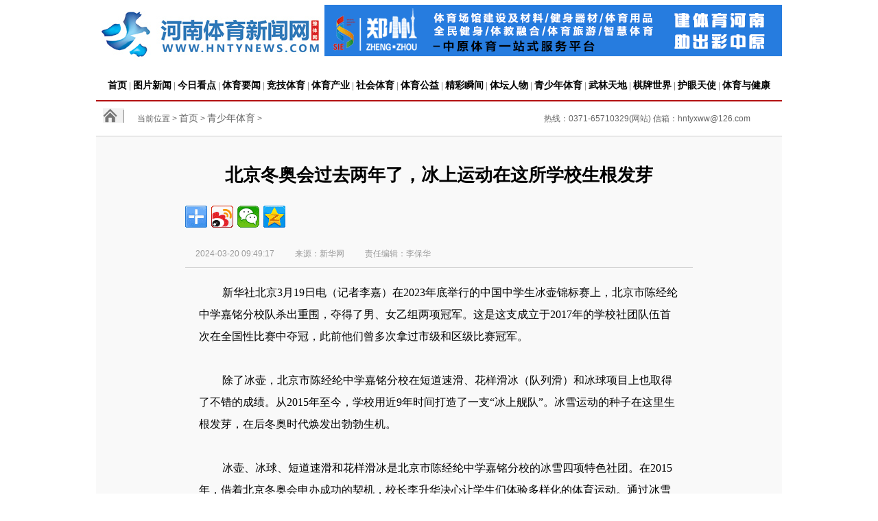

--- FILE ---
content_type: text/html; charset=gbk
request_url: http://www.hntynews.com/show-23-53126-1.html
body_size: 10845
content:
<!DOCTYPE html PUBLIC "-//W3C//DTD XHTML 1.0 Transitional//EN" "http://www.w3.org/TR/xhtml1/DTD/xhtml1-transitional.dtd">
<html xmlns="http://www.w3.org/1999/xhtml">
<head>

<title>北京冬奥会过去两年了，冰上运动在这所学校生根发芽 - 青少年体育 - 河南体育新闻网</title>
<meta content="text/html; charset=gb2312" http-equiv="Content-Type" />
<meta id="keywords" name="keywords" content="体育,河南体育,体育新闻,河南体育新闻,体育局,河南省体育局,体育协会,河南省体育摄影协会,竞技体育,体育要闻,体坛人物,社会体育,体育产业,武林天地,校园运动,棋牌世界,体育企业,体育器材,体育公益" />
<meta id="description" name="description" content="河南体育新闻网（www.hntynews.com）简称豫体网，由河南省体育局主管，河南省体育总工会、河南省体育记者协会联合主办，河南省体育摄影协会承办，河南权威体育新闻网站，有体育要闻、竞技体育、体育产业、社会体育、体育公益、体坛人物、校园运动、武林天地、棋牌世界、体育企业、体育器材等栏目，致力于河南体育事业繁荣发展和人民身体健康。" />


<script type="text/javascript" src="http://www.hntynews.com/statics/js/jquery-1.8.3.min.js"></script>
<script type="text/javascript" src="http://www.hntynews.com/statics/js/koala.min.1.5.js"></script>

<link href="http://www.hntynews.com/statics/css//style.css" rel="stylesheet" type="text/css">
<link rel="stylesheet" href="http://www.hntynews.com/statics/css//css.css">

<link href="http://www.hntynews.com/statics/css//css_erji.css" rel='stylesheet'>
<link href="http://www.hntynews.com/statics/css//css_sytp.css" rel='stylesheet'>
<style type="text/css">                              
html,body{font-family:"微软雅黑", "黑体", Arial, Helvetica, sans-serif; margin:0px; padding:0px; width:100%;}


#lanmu{ width:100%; height:35px; background-color:#D7D7D7; color:#fff; line-height:35px; font-size:12px;}
#logo{width:1000px;height:103px;background-image: url(/statics/images/logo.jpg);background-repeat: no-repeat;}
#daohang{width:1000px;height:43px;line-height:43px;font-size:12px;color:#888;margin:0px auto;border-bottom:2px solid #B31011;text-align:center;}
#daohang a{line-height:43px;font-size:14px;font-weight:bold;color:#000;text-decoration:none;margin:0px auto;}  
#daohang a:visited {color:#666;text-decoration:none;text-decoration:underline;}
#daohang a:hover {color: #B21112;text-decoration:none;}
.ad_00{width:667px;height:85px; float:right; margin:7px 0px 7px 20px;}


.neiron_title {
    color: #333;
    font-size: 25px;
    font-weight: bold;
    height: auto;
    line-height: 50px;
    padding: 0;
    width: 600px;
}

/*footer start*/
.footer{ width:100%;  background:#d7d7d7; text-align: center;}



.ft{ width:940px; padding:10px; margin:0 auto; line-height:30px;}
.footer a{ font-size:12px; color:#545972;}

/*footer end*/

.mt15 {
    margin-top: 15px;
}
.w1000 {
    margin-left: auto;
    margin-right: auto;
    width: 1000px;
}
.module_left_links_title {
    background: rgba(0, 0, 0, 0) url("//i6.chinanews.com/2013/home/images/icon.jpg") no-repeat scroll 0 3px;
    font: 100 16px microsoft yahei;
    padding-left: 10px;
}

.mt10 {
    margin-top: 10px;
}


.links {
    line-height: 37px;
    word-break: keep-all;
}
.links span {
    color: #ccc;
    padding: 0 3px;
}
.links span strong {
    color: #767676;
}
.links a {
    color: #767676;
    font-size: 14px;
}
.links a:hover {
    color: #767676;
}
.links {
    -moz-border-bottom-colors: none;
    -moz-border-left-colors: none;
    -moz-border-right-colors: none;
    -moz-border-top-colors: none;
    border-color: #dedede -moz-use-text-color -moz-use-text-color;
    border-image: none;
    border-style: solid none none;
    border-width: 1px medium medium;
    line-height: 27px;
    padding: 10px 19px;
    position: relative;
}
.links {
    padding: 10px 5px;
}

/*
.main_2ji{width:1000px;}
.neirong_left{width:950px;height:auto;margin:0px;padding:25px;line-height:40px;border-top:1px solid #CCC;float:left; background-color:#F9F9F9;}
.neiron_title{width:950px;color:#000;font:800 26px/30px "宋体",arial;margin-bottom:6px; text-align:center; padding:16px 0 8px; }
.neiron_right{width:310px;height:auto;margin:0px;padding:0px;float:right;border:1px solid #CCC;}
.neiron_pic{ width:950px; height:36px; padding:10px 0px;}
.neiron_pic a{padding:10 3px;}
.neiron_hh{ width:950px;font-size:12px; color:#999;text-align:center; line-height:30px; border-bottom:1px solid #CCC;}
.neiron_hh li{font-size:12px;float:left; height:24px; line-height:60px; padding:0px 15px; color:#999;list-style-type: none;}
.neiron_hh span{color:#999; padding:0px; margin:0px;}
.neiron_kong{ width:950px;height:auto;border:#eee 1px solid;float:left;}
.neiron_kong p{ font-size:14px; color:#999; padding:15px; margin:0px;font-family:"宋体"; line-height:24px; text-indent:2px;}
.neiron_theme{width:910px; height:auto;font-size:16px; color:#000; font-family:"宋体"; line-height:2em; text-indent:2px; padding:20px; float:left;}
.neiron_bb{ width:910px; height:40px; border-top:#ccc 1px solid;padding:0px 20px 0px 20px; float:left;}
.neiron_bb h1{ width:123px; height:30px; color:#FFF; background:#C00; padding:0px; text-align:center; padding:5px; margin:0px; font-size:22px; line-height:30px;}

.neiron_view_01{ width:207px;height:165px; padding:15px; float:left;}
.neiron_view_01 .img{ width:207px;height:120px; padding:0px;}
.neiron_view_01 h3{ color:#666; padding:5px 0px;}
.neiron_view_01 h3 a{ color:#666666; font-size:14px; font-weight:normal; line-height:20px;}
.neiron_view_01 h3 a:hover{ color:#9C9C9C; text-decoration:none;}
.neiron_view_01 p{ display:inline; width:160px; height:24px; line-height:24px; font-size:14px; color:#666;}
.neiron_tui{ width:950px; height:195px; float:left;}
*/

.main_2ji{width:1000px;}
.neirong_left{width:950px;height:auto;margin:0px;padding:25px;line-height:40px;border-top:1px solid #CCC;background-color:#F9F9F9;}
.neiron_title{width:950px;color:#000;font:800 26px/30px "宋体",arial;margin-bottom:6px; text-align:center; padding:16px 0 8px; }
.neiron_right{width:310px;height:auto;margin:0px;padding:0px;float:right;border:1px solid #CCC;}
.neiron_pic{ width:740px; height:36px; padding:10px 0px;margin:0 105px;}
.neiron_pic a{padding:10 3px;}
.neiron_hh{ width:740px;font-size:12px; color:#999;text-align:center; line-height:30px; border-bottom:1px solid #CCC;margin:0 105px;}
.neiron_hh li{font-size:12px; height:24px; line-height:60px; padding:0px 15px; color:#999;list-style-type: none;}
.neiron_hh span{color:#999; padding:0px; margin:0px;}
.neiron_kong{ width:740px;height:auto;border:#eee 1px solid;margin:0 105px;}
.neiron_kong p{ font-size:14px; color:#999; padding:15px; margin:0px;font-family:"宋体"; line-height:24px; text-indent:2px;}
.neiron_theme{width:700px; height:auto;font-size:16px; color:#000; font-family:"宋体"; line-height:2em; text-indent:2px; padding:20px; margin:0 105px; }
.neiron_bb{ width:910px; height:40px; border-top:#ccc 1px solid;padding:0 20px; }
.neiron_bb h1{ width:123px; height:30px; color:#FFF; background:#C00; padding:0px; text-align:center; padding:5px; margin:0px; font-size:22px; line-height:30px;}

.neiron_view_01{ width:207px;height:165px; padding:15px; }
.neiron_view_01 .img{ width:207px;height:120px; padding:0px;}
.neiron_view_01 h3{ color:#666; padding:5px 0px;}
.neiron_view_01 h3 a{ color:#666666; font-size:14px; font-weight:normal; line-height:20px;}
.neiron_view_01 h3 a:hover{ color:#9C9C9C; text-decoration:none;}
.neiron_view_01 p{ display:inline; width:160px; height:24px; line-height:24px; font-size:14px; color:#666;}
.neiron_tui{ width:950px; height:195px; }
</style>
</head>



<body>
<table width="100%" border="0" cellspacing="0" cellpadding="0">
  
  
  <tr>
    <td align="left" valign="top">
<!--header start-->




 <tr>
  <td>
  
  <div id="logo">
  
  
    
  <div class="ad_00">
 <script language="javascript" src="http://www.hntynews.com/index.php?m=poster&c=index&a=show_poster&id=12"></script> 
  </div>
  
  
  
  
  </div></td>
  </tr>
  <tr>
  <td><div id="daohang">
  <a href="/" target="_blank">首页</a> | 
  <a href="http://www.hntynews.com/list-14-1.html" target="_blank">图片新闻</a> | 
  <a href="http://www.hntynews.com/list-7-1.html" target="_blank">今日看点</a> | 
  <a href="http://www.hntynews.com/list-16-1.html" target="_blank">体育要闻</a> | 
  <a href="http://www.hntynews.com/list-17-1.html" target="_blank">竞技体育</a> | 
  <a href="http://www.hntynews.com/list-18-1.html" target="_blank">体育产业</a> | 
  <a href="http://www.hntynews.com/list-19-1.html" target="_blank">社会体育</a> | 
  <a href="http://www.hntynews.com/list-26-1.html" target="_blank">体育公益</a> | 
  <a href="http://www.hntynews.com/list-21-1.html" target="_blank">精彩瞬间</a> | 
  <a href="http://www.hntynews.com/list-22-1.html" target="_blank">体坛人物</a> | 
  <a href="http://www.hntynews.com/list-23-1.html" target="_blank">青少年体育</a> | 
  <a href="http://www.hntynews.com/list-24-1.html" target="_blank">武林天地</a> | 
  <a href="http://www.hntynews.com/list-25-1.html" target="_blank">棋牌世界</a> | 
  <a href="http://www.hntynews.com/list-88-1.html" target="_blank">护眼天使</a> | 
  <a href="http://www.hntynews.com/index.php?m=content&c=index&a=lists&catid=29" target="_blank">体育与健康</a>      
  </div></td>
  </tr>







  <tr>
    <td>
<div class="main_2ji">
<div class="weizhi"><h2>当前位置 > <a href="http://www.hntynews.com/" target="_blank">首页</a> > 
<!--
> <a href="#" target="_blank">郑州</a> > <a href="#" target="_blank">地市新闻</a> > 正文
-->

<a href="http://www.hntynews.com/list-23-1.html">青少年体育</a> > </h2><h3>热线：0371-65710329(网站) 信箱：hntyxww@126.com</a></h3>
</div>
<div class="neirong_left">
<div class="neiron_title">
 北京冬奥会过去两年了，冰上运动在这所学校生根发芽</div>
<div class="neiron_pic">
<div align="right">
<div class="bdsharebuttonbox">
<a href="#" class="bds_more" data-cmd="more"></a>

<a title="分享到新浪微博" href="#" class="bds_tsina" data-cmd="tsina"></a>
<a title="分享到微信" href="#" class="bds_weixin" data-cmd="weixin"></a>
<a title="分享到QQ空间" href="#" class="bds_qzone" data-cmd="qzone"></a>

</div>
<script>window._bd_share_config={"common":{"bdSnsKey":{},"bdText":"","bdMini":"2","bdMiniList":false,"bdPic":"","bdStyle":"0","bdSize":"32"},"share":{},"image":{"viewList":["qzone","tsina","tqq","renren","weixin"],"viewText":"分享到：","viewSize":"16"},"selectShare":{"bdContainerClass":null,"bdSelectMiniList":["qzone","tsina","tqq","renren","weixin"]}};with(document)0[(getElementsByTagName('head')[0]||body).appendChild(createElement('script')).src='http://bdimg.share.baidu.com/static/api/js/share.js?v=89860593.js?cdnversion='+~(-new Date()/36e5)];</script>
</div>
</div>
<div class="neiron_hh">
<li>2024-03-20 09:49:17</li>
<!--
<li>2024-03-20 09:49:17</li>
-->
<li>来源：新华网</li>
<li><span>责任编辑：李保华</span></li>
</div>

<div class="neiron_theme">
　　新华社北京3月19日电（记者李嘉）在2023年底举行的中国中学生冰壶锦标赛上，北京市陈经纶中学嘉铭分校队杀出重围，夺得了男、女乙组两项冠军。这是这支成立于2017年的学校社团队伍首次在全国性比赛中夺冠，此前他们曾多次拿过市级和区级比赛冠军。
<div>&nbsp;</div>
<div>　　除了冰壶，北京市陈经纶中学嘉铭分校在短道速滑、花样滑冰（队列滑）和冰球项目上也取得了不错的成绩。从2015年至今，学校用近9年时间打造了一支&ldquo;冰上舰队&rdquo;。冰雪运动的种子在这里生根发芽，在后冬奥时代焕发出勃勃生机。</div>
<div>&nbsp;</div>
<div>　　冰壶、冰球、短道速滑和花样滑冰是北京市陈经纶中学嘉铭分校的冰雪四项特色社团。在2015年，借着北京冬奥会申办成功的契机，校长李升华决心让学生们体验多样化的体育运动。通过冰雪体验活动，90%的孩子上了冰，学校也从冰球项目开始陆续建立了冰雪四项社团。</div>
<div>&nbsp;</div>
<div>　　&ldquo;比起田径和三大球这类常见的体育项目，北京的孩子相对较少有机会参与冰雪运动。如果学校能给孩子们提供机会去感受、体验，我觉得能产生一定的号召力和影响力，从而带动更多的学生喜爱冰雪项目。最初，我们本着一个朴素的愿望去做冰雪四项社团，希望嘉铭所有的孩子都能了解冬奥会，都来参与体验冰雪运动。&rdquo;李升华说。</div>
<div>&nbsp;</div>
<div>　　校长朴素的愿望埋下了一颗种子，嘉铭分校学生活动中心主任刘玉姣则用强大的执行力让种子发了芽、开了花。刘玉姣2008年成为一名体育教师，2015年起承担学校冰雪社团的工作。在最开始没有场地、没有资金的情况下，他从冰球项目的6个孩子带起，到2017年建立了四个项目的社团，而现在这几个社团兵强马壮，常规在训队员约有200人。</div>
<div>&nbsp;</div>
<div>　　为了寻找合适的训练场地，刘玉姣曾跑遍北京大大小小的冰场。&ldquo;现在北京有70多块冰场，2015年时大约40块，我所有的冰场都去过，哪里便宜就去哪里租场地。&rdquo;他说。</div>
<div>&nbsp;</div>
<div>　　早期条件艰苦的时候，刘玉姣在放学后带着学生们到距离学校20多公里的冰场训练。后来，朝阳区教委给学校提供了专项资金支持，学校附近的冰场也多了起来，几个社团的训练转到了相对较近的冰场。尽管如此，由于冰上项目场地租金较高，刘玉姣和学生们还是能省则省，有时不得不选择冷僻的时段。</div>
<div>&nbsp;</div>
<div>　　现在刘玉姣和另外3位体育教师负责冰雪四项的社团工作。由于训练、比赛时间在放学后和周末，几位教师经常加班，几乎没有双休日，&ldquo;学生在哪儿，我们就在哪儿。&rdquo;刘玉姣说，他有时一天会跑三个冰场，和家长沟通交流，帮着学生穿戴装备，解决各种问题。等到学生训练结束都离开后，他最后走。有时还要帮助学生约车、送有困难的学生回家。&ldquo;你如果不陪着，过一段时间有的孩子就会萌生退意。老师先重视，家长才会跟着重视。有时候家长也会想放弃，这时就需要老师鼓励。&rdquo;</div>
<div>&nbsp;</div>
<div>　　让刘玉姣和同事们感到欣慰的是冰上社团带给学生们的变化。他说：&ldquo;短道速滑队有一个六年级的孩子，是我从他一年级时挖掘的。我们一直跟家长保持沟通，这个孩子的出勤率保持得非常好，学校停课时也自己坚持训练，现在在全国中小学生的联赛上拿到了名次。还有一个冰壶队的六年级女生，养成了写训练日记的习惯，在比赛后会自己画图总结。孩子们从最开始上冰哭鼻子的小孩，成长为现在具有专注力、意志力的小运动员，变化太大了。&rdquo;</div>
<div>&nbsp;</div>
<div>　　六年级的张心澄就是老师提到的习惯画战术图的女生，她练习冰壶已经三年，有很大收获。&ldquo;当时看到学校社团招新的公告，我就想试试。那时我是社团里年龄最小的，只有三年级。&rdquo;她说。&ldquo;学习冰壶教会了我平静地面对困难，遇事心态不急躁。我希望以后能参加更多的比赛，也希望更多人能了解冰壶、喜欢冰壶。&rdquo;</div>
<div>&nbsp;</div>
<div>　　张心澄已经写满了一个笔记本的训练日记，日记里不仅有文字还有战术图。&ldquo;比赛中哪种战术失误了，我就画在本上，训练时再演练。&rdquo;</div>
<div>&nbsp;</div>
<div>　　四年级的李盛涵学习冰壶刚刚半年，每次训练结束都自己加练，经常是最后一个离开，刘玉姣说他&ldquo;赶都赶不走&rdquo;。&ldquo;我是从北京冬奥会时知道冰壶的，后来就加入了学校社团。学习冰壶让我反应更快了，而且想事情时能往后多想一点。我想多练一会儿，提高我的核心力量和技术。&rdquo;李盛涵说。</div>
<div>&nbsp;</div>
<div>　　在校长李升华看来，无论是做教育还是做体育，都需要热爱、情怀和坚持。北京冬奥会虽然结束了，但学校对冰雪特色社团的发展会持续下去。</div>
<div>&nbsp;</div>
<div>　　&ldquo;既然孩子们已经喜爱上了（冰雪四项），并且形成了从小学到初中的梯队，我觉得还是要坚持把它做下去。奥运会后嘉铭冰雪四项也要坚持发展，希望越来越多的孩子能够参与进来。&rdquo;她说。</div>
<div>&nbsp;</div>
<div>　　通过发展冰雪四项社团，李升华对体育的教育功能也有了更深刻的认识。&ldquo;孩子们取得好成绩我非常高兴，但是我觉得荣誉只是附属品，是自然而然形成的一种结果。他们在赛场上展现的勇气和自信，才是最重要的。我欣赏冰球社团孩子们在场上驰骋冲杀、一往无前的姿态，也佩服冰壶社团的孩子们沉下心来展现的机敏和智慧。&rdquo;</div>
<div>&nbsp;</div>
<div>　　现在陈经纶中学嘉铭分校的冰雪四项社团共有活跃成员200人，是朝阳区冰雪运动实力最强的代表队之一。成绩最为突出的冰壶队现有队员60人，分为三个梯队，形成小学、初中9年贯通式培养，也是朝阳区唯一一支冰壶代表队。此外，校冰球队的队员曾入选过国少队、北京队，校短道速滑队和花样滑冰队也曾在北京市的比赛中取得佳绩。截至2023年，嘉铭分校已有14名同学获得国家二级运动员称号。</div>
<div>&nbsp;</div>
<div>　　李升华认为，与帮助少数有运动天赋的孩子取得佳绩相比，学校体育更重要的是为所有孩子提供全面发展的平台。</div>
<div>&nbsp;</div>
<div>　　&ldquo;体育运动展示了多样的美，孩子们在运动场上的那种感觉特别美好，学校应该给予他们发展体育运动的保障和支持。如果今后孩子们通过冰雪运动能发展得更好，我觉得应该给他们提供这样的一个通道和支撑，让所有的孩子都能发挥特长、发展爱好。学校应该为孩子未来的终身发展服务，这是一种高级的服务，也就是锻造人才，让他（她）在一定领域发挥特长、创造更好的未来。&rdquo;</div>
<div>&nbsp;</div>
<div>　　&ldquo;冰上舰队&rdquo;的火热也带动了夏季项目社团的蓬勃发展，目前学校共有包括足球、篮球、网球在内的15个大项的30多个社团。</div>
<div>&nbsp;</div>
<div>　　李升华希望，学校的特色体育社团工作能够不断创新，更好地服务孩子们。为此，她特意从管理上将社团工作纳入了体育教师的考核体系。</div>
<div>&nbsp;</div>
<div>　　&ldquo;做校长和管理者一定要有热情和激情，愿意不断尝试新的东西，不断地学习，&rdquo;李升华说。&ldquo;我们今后的发展一定是带着尝试新奇事物的精神去感受新鲜的世界，和孩子们一起成长。我们从2023年提出，每一个体育教师都要带两个社团，一个是他本专业的，另一个是非本专业的特色社团，这项工作将纳入体育教师的考核体系。希望嘉铭的体育教师人人有创意，通过自己的智慧和灵感，带出更多的特色社团，让更多的孩子们受益。&rdquo;</div>
</div>
<div class="neiron_bb">
<h1>推荐阅读</h1>
</div>
<div class="neiron_tui">
			                                </div>
</div>
</div>
</td>
  </tr>
  <tr>
    <td>
<script language="JavaScript" src="http://www.hntynews.com/api.php?op=count&id=53126&modelid=3"></script>	
<style type="text/css">

h1{ font-size:14px; font-weight:bold; line-height:30px; padding:0px; margin:0px;}

a{ font-size:14px; line-height:24px;}

a:link{ color:#666666;text-decoration:none;}

a:active{ color:#666666;}

a:hove{ color:#666666;}

a:visited{ color:#666666;}

</style>

<div class="w1000 mt15">
    <div class="">
         <div class="module_left_links_title">体育网站导航</div>
         <div class="links mt10">
         <div style="overflow:HIdden;line-height:28px; text-align:left " id="links">
    <table width="1000" border="0" cellspacing="20" cellpadding="0">
  <tr>
    <td>	
<!--
	<h1>中国体育网站导航</h1>
-->
<a href="http://www.sport.gov.cn/" target="_blank" marked="1">国家体育局</a>| | 
<a href="http://www.sport.org.cn/" target="_blank" marked="1">中华全国体育总会</a> | 
<a href="http://www.olympic.cn/" target="_blank" marked="1">中国奥委会</a><br />

<h1>省区市体育局</h1>

<a href="http://tiyu.ah.gov.cn/" target="_blank" marked="1">安微体育局</a>|
<a href="http://tyj.beijing.gov.cn/" target="_blank" marked="1">北京体育局</a>|
<a href="http://jty.cq.gov.cn/" target="_blank" marked="1">重庆体育局</a>|
<a href="http://tyj.fujian.gov.cn/" target="_blank" marked="1">福建体育局</a>|
<a href="http://tyj.guizhou.gov.cn/" target="_blank" marked="1">贵州体育局</a>|
<a href="http://tyj.gd.gov.cn/" target="_blank" marked="1">广东体育局</a>|
<a href="http://tyj.gxzf.gov.cn/" target="_blank" marked="1">广西体育局</a>|
<a href="http://www.henantiyu.com/" target="_blank" marked="1">河南体育局</a>|
<a href="http://www.hebsport.gov.cn/index.html" target="_blank" marked="1">河北体育局</a>|
<a href="http://wtt.hainan.gov.cn/swtt/index.html" target="_blank" marked="1">海南体育局</a>|
<a href="http://www.hbsport.gov.cn/" target="_blank" marked="1">湖北体育局</a>|
<a href="http://www.sports.gov.cn/" target="_blank" marked="1">湖南体育网</a>|
<a href="http://ty.tj.gov.cn/" target="_blank" marked="1">天津市体育局</a>|
<a href="http://www.hljtyj.gov.cn/" target="_blank" marked="1">黑龙江体育局</a>|
<a href="http://www.jxsport.gov.cn/" target="_blank" marked="1">江西体育局</a>|
<a href="http://jsstyj.jiangsu.gov.cn/" target="_blank" marked="1">江苏体育局</a>|
<a href="http://tyj.jl.gov.cn/" target="_blank" marked="1">吉林体育局</a>|
<a href="http://www.lnsports.gov.cn/" target="_blank" marked="1">辽宁体育局</a>|
<a href="http://tyj.nmg.gov.cn/" target="_blank" marked="1">内蒙古体育局</a>|
<a href="http://tyj.sh.gov.cn/" target="_blank" marked="1">上海体育局</a>|
<a href="http://ty.shandong.gov.cn/" target="_blank" marked="1">山东体育局</a>|
<a href="http://tyj.shanxi.gov.cn/" target="_blank" marked="1">山西体育局</a>|
<a href="http://tyj.sc.gov.cn/" target="_blank" marked="1">四川体育局</a>|
<a href="http://www.sxty.gov.cn/structure/index.html" target="_blank" marked="1">陕西体育局</a>|
<a href="http://tyj.qinghai.gov.cn/" target="_blank" marked="1">青海体育局</a>|
<a href="http://tyj.xinjiang.gov.cn/" target="_blank" marked="1">新疆体育局</a>|
<a href="http://www.zjsports.gov.cn/" target="_blank" marked="1">浙江体育局</a>|
<a href="http://tyj.yn.gov.cn/" target="_blank" marked="1">云南省体育局</a> | 
<a href="http://tyj.gansu.gov.cn/" target="_blank" marked="1">甘肃省体育局</a> | 
<a href="http://www.nxsport.gov.cn/Html/Default.asp" target="_blank" marked="1">宁夏回族自治区体育局</a> | 
<a href="http://www.tyj.dl.gov.cn/2009index.vm" target="_blank" marked="1">大连市体育局</a> | 
<a href="http://tiyuju.qingdao.gov.cn/n28356068/index.html" target="_blank" marked="1">青岛市体育局</a> | 
<a href="http://www.nbty.gov.cn/" target="_blank" marked="1">宁波市体育局</a> | 
<a href="http://sports.xm.gov.cn/" target="_blank" marked="1">厦门市体育局</a> | 
<a href="http://btjyj.xjbt.gov.cn/" target="_blank" marked="1">新疆生产建设兵团体育局</a><br />



<h1>协会（奥运项目）</h1>

<a href="http://www.wushu.com.cn/" target="_blank" marked="1">中国武术网</a> |
<a href="http://www.qipai.org.cn/" target="_blank" marked="1">中国棋牌网</a> |
<a href="http://www.qmjs.cn/" target="_blank" marked="1">全民健身在线</a> |
<a href="http://cntt.sports.cn/" marked="1">全民乒乓网</a> |
<a href="http://www.fa.org.cn/" target="_blank" marked="1">中国足球协会</a> | 
<a href="http://www.cba.gov.cn/" target="_blank" marked="1">中国篮球协会</a> | 
<a href="http://www.athletics.org.cn/" target="_blank" marked="1">中国田径协会</a> | 
<a href="http://wrestling.sport.org.cn/" target="_blank" marked="1">中国摔跤协会</a> | 
<a href="http://www.golf.org.cn/" target="_blank" marked="1">中国高尔夫球协会</a> | 
<a href="http://tennis.sport.org.cn/" target="_blank" marked="1">中国网球协会</a> | 
<a href="http://fencing.sport.org.cn/" target="_blank" marked="1">中国击剑协会</a> | 
<a href="http://baseball.sport.org.cn/" target="_blank" marked="1">中国棒球协会</a> | 
<a href="http://equestrian.sport.org.cn/" target="_blank" marked="1">中国马术协会</a> | 
<a href="http://boxing.sport.org.cn/" target="_blank" marked="1">中国拳击协会</a> | 
<a href="http://archery.sport.org.cn/" target="_blank" marked="1">中国射箭协会</a> | 
<a href="http://icehockey.sport.org.cn/" target="_blank" marked="1">中国冰球协会</a> | 
<a href="http://skating.sport.org.cn/" target="_blank" marked="1">中国滑冰协会</a> | 
<a href="http://www.skiing.org.cn/" target="_blank" marked="1">中国滑雪协会</a> | 
<a href="http://handball.sport.org.cn/" target="_blank" marked="1">中国手球协会</a> | 
<a href="http://softball.sport.org.cn/" target="_blank" marked="1">中国垒球协会</a> | 
<a href="http://www.cwa.org.cn/" target="_blank" marked="1">中国举重协会</a> | 
<a href="http://judo.sport.org.cn/" target="_blank" marked="1">中国柔道协会</a> | 
<a href="http://sailboarding.sport.org.cn/" target="_blank" marked="1">中国帆船帆板运动协会</a> | 
<a href="http://swimming.sport.org.cn/" target="_blank" marked="1">中国游泳协会</a> | 
<a href="http://www.rowing.org.cn/" target="_blank" marked="1">中国赛艇协会</a> | 
<a href="http://www.volleychina.org/" target="_blank" marked="1">中国排球协会</a> | 
<a href="http://www.taekwondo.org.cn/" target="_blank" marked="1">中国跆拳道协会</a> | 
<a href="http://triathlon.sport.org.cn/" target="_blank" marked="1">中国铁人三项运动协会</a> | 
<a href="http://modernpentathlon.sport.org.cn/" target="_blank" marked="1">中国现代五项运动协会</a> | 
<a href="http://www.cba.org.cn/" target="_blank" marked="1">中国羽毛球协会</a> | 
<a href="http://hockey.sport.org.cn/" target="_blank" marked="1">中国曲棍球协会</a> | 
<a href="http://cycling.sport.org.cn/" target="_blank" marked="1">中国自行车运动协会</a> | 
<a href="http://rugby.sport.org.cn/" target="_blank" marked="1">中国橄榄球协会</a>

<br />


<h1>协会（非奥运项目）</h1>

<a href="http://dart.sport.org.cn/" target="_blank" marked="1">中国飞镖协会</a> | 
<a href="http://squash.sport.org.cn/index.html" target="_blank" marked="1">中国壁球协会</a> | 
<a href="http://www.asfc.org.cn/" target="_blank" marked="1">中国航空运动协会</a> | 
<a href="http://fish.sport.org.cn/index.html" target="_blank" marked="1">中国钓鱼运动协会</a> | 
<a href="http://www.wushu.com.cn/" target="_blank" marked="1">中国武术协会</a> | 
<a href="http://dragonlion.sport.org.cn/" target="_blank" marked="1">中国龙狮运动协会</a> | 
<a href="http://oacn.sport.org.cn/" target="_blank" marked="1">中国定向运动协会</a> | 
<a href="http://motocycle.sport.org.cn/" target="_blank" marked="1">中国摩托运动协会</a> | 
<a href="http://www.cbsa.org.cn/" target="_blank" marked="1">中国台球协会</a> | 
<a href="http://dragonboat.sport.org.cn/" target="_blank" marked="1">中国龙舟协会</a> | 
<a href="http://crsa.sports.cn/" target="_blank" marked="1">中国无线电运动协会</a> | 
<a href="http://www.cbba.net.cn/" target="_blank" marked="1">中国健美协会</a> | 
<a href="http://www.waterski.cn/index.html" target="_blank" marked="1">中国滑冰协会</a> | 
<a href="http://www.waterski.cn/index.html" target="_blank" marked="1">中国掷球协会</a> | 
<a href="http://cmma.sports.cn/" target="_blank" marked="1">中国航海模型运动协会</a> | 
<a href="http://www.b3.org.cn/" target="_blank" marked="1">中国极限运动协会</a> | 
<a href="http://www.tugofwar.org.cn/" target="_blank" marked="1">中国拔河协会</a> | 
<a href="http://cmac.sports.cn/" target="_blank" marked="1">中国车辆模型运动协会</a> | 
<a href="http://www.rollersports.cn/" target="_blank" marked="1">中国轮滑协会</a> | 
<a href="http://www.gateball.cn/" target="_blank" marked="1">中国门球协会</a> | 
<a href="http://jianqiu.sport.org.cn/" target="_blank" marked="1">中国毽球协会</a> | 
<a href="http://www.crpa.cn/" target="_blank" marked="1">中国信鸽协会</a> | 
<a href="http://www.ccba.org.cn/Index.aspx" target="_blank" marked="1">中国桥牌网</a> | 
<a href="http://cmasports.sport.org.cn/" target="_blank" marked="1">中国登山协会</a> | 
<a href="http://kite.sport.org.cn/" target="_blank" marked="1">中国风筝协会</a> | 
<a href="http://www.caa.net.cn/" target="_blank" marked="1">中国健美操协会</a> | 
<a href="http://www.motorboat.cn/" target="_blank" marked="1">中国摩托艇运动协会</a> | 
<a href="http://bowling.sport.org.cn/" target="_blank" marked="1">中国保龄球协会</a> | 
<a href="http://www.chqa.org.cn/" target="_blank" marked="1">中国健身气功协会</a> | 
<a href="http://tiyujixie.sport.org.cn/" target="_blank" marked="1">中国体育记者协会</a> | 
<a href="http://chinalntx.sport.org.cn/" target="_blank" marked="1">中国老年人体育协会</a> | 
<a href="http://www.dancesport.org.cn/" target="_blank" marked="1">中国体育舞蹈联合会</a> | 
<a href="http://softtennis.sport.org.cn/" target="_blank" marked="1">中国软式网球协会</a> | 
<a href="http://autosports.sport.org.cn/" target="_blank" marked="1">中国汽车运动联合会</a><br />


<h1>综合网站体育</h1>

<a href="http://sports.sina.com.cn/" target="_blank" marked="1">新浪体育</a> | 
<a href="http://sports.sohu.com/" target="_blank" marked="1">搜狐体育</a> | 
<a href="http://sports.163.com/" target="_blank" marked="1">网易体育</a> | 
<a href="http://sports.qq.com/" target="_blank" marked="1">腾讯体育</a> | 
<a href="http://china.nba.com/" target="_blank" marked="1">NBA中国官方网站</a> | 
<a href="http://sports.cctv.com/" target="_blank" marked="1">体育央视</a> | 
<a href="http://sports.ifeng.com/" target="_blank" marked="1">凤凰体育</a> | 
<a href="http://www.sportscn.com/" target="_blank" marked="1">华体网体育资讯</a> | 
<a href="http://www.titan24.com/" target="_blank" marked="1">体坛网</a> | 
<a href="https://www.hupu.com/" target="_blank" marked="1">虎扑</a> | 
<a href="http://sports.21cn.com/" target="_blank" marked="1">体育频道-21CN</a> | 
<a href="http://sports.online.sh.cn/node/sports_default.htm" target="_blank" marked="1">上海热线体育</a> | 
<a href="http://www.sports.cn/" target="_blank" marked="1">华奥星空</a> | 
<a href="http://csol.sports.cn/" target="_blank" marked="1">中体在线</a> | 
<a href="http://sports.people.com.cn/" target="_blank" marked="1">人民网体育</a> | 
<a href="http://sports.qianlong.com/" target="_blank" marked="1">千龙网体育</a> | 
<a href="http://www.chinanews.com/sports/" target="_blank" marked="1">中国新闻网体育</a> | 
<a href="http://sports.cri.cn/" target="_blank" marked="1">国际在线 体育</a> | 
<a href="http://sports.xinhuanet.com/" target="_blank" marked="1">新华网体育</a> | 
<a href="http://sports.china.com.cn/" target="_blank" marked="1">中国网体育</a> | 
<a href="http://sports.ynet.com/" target="_blank" marked="1">北青网体育</a> | 
<a href="http://www.osportsmedia.com/" target="_blank" marked="1">东方体育</a> | 
<a href="http://www.sport.org.cn/" target="_blank" marked="1">中华全国体育总会</a> | 
<a href="http://www.7m.com.cn/" target="_blank" marked="1">7M体育</a> | 
<a href="http://www.win007.com/" target="_blank" marked="1">球探体育</a> | 
<a href="http://sports.eastday.com/" target="_blank" marked="1">东方体育新闻</a> | 
<a href="http://sports.pptv.com/" target="_blank" marked="1">PP体育频道</a>

<br />   

<h1>体育视频</h1>

<a href="http://sports.youku.com/" target="_blank" marked="1">优酷体育视频</a> | 
<a href="http://www.tudou.com/sec/%E4%BD%93%E8%82%B2" target="_blank" marked="1">土豆体育视频</a> | 
<a href="http://sports.iqiyi.com/" target="_blank" marked="1">爱奇艺体育视频</a> | 
<a href="http://www.lesports.com/" target="_blank" marked="1">乐视体育</a> | 
<a href="http://tv.cctv.com/live/cctv5/" target="_blank" marked="1">CCTV-5 高清直播</a> | 
<a href="http://tv.sohu.com/sports/" target="_blank" marked="1">搜狐体育视频</a> | 
<a href="https://www.zhibo8.cc/" target="_blank" marked="1">直播吧</a> | 
<a href="http://www.114zhibo.com/" target="_blank" marked="1">益泗体育</a> | 
<a href="http://sports.nubb.com/" target="_blank" marked="1">新传宽频</a> | 
<a href="http://sports.video.sina.com.cn/" target="_blank" marked="1">新浪体育</a> | 
<a href="http://www.fun.tv/channel/189/" target="_blank" marked="1">风行网视频</a> | 
<a href="http://sports.pptv.com/" target="_blank" marked="1">PP体育视频</a> | 
<a href="http://www.jisutiyu.com/" target="_blank" marked="1">体育吧直播</a>
<a href="http://v.qq.com/sports/" target="_blank" marked="1">腾讯体育视频</a><br />

  

<h1>体育关联网</h1>

<a href="http://www.csss.cn/" target="_blank" marked="1">中国体育科学学会</a> | 
<a href="http://www.lottery.gov.cn/" target="_blank" marked="1">中国体彩网</a> | 
<a href="http://kltc.sport.gov.cn/" target="_blank" marked="1">快乐体操</a> | 
<a href="http://www.acdchina.org/" target="_blank" marked="1">中国运动员职业发展</a> | 
<a href="http://tykjwxtb.sport.gov.cn/" target="_blank" marked="1">中国科技文献通报</a> | 
<a href="http://tykjwxtb.sport.gov.cn/" target="_blank" marked="1">体育资讯</a><br />



<h1>体育论坛</h1>

<a href="http://forum.home.news.cn/list/93-0-0-1.html" target="_blank" marked="1">新华体育论坛</a> | 
<a href="https://bbs.hupu.com/" target="_blank" marked="1">虎扑社区</a> | 
<a href="Powered by Discuz!  https://bbs.52waha.com/" target="_blank" marked="1">哇哈体育论坛</a> | 
<a href="http://fans.sports.qq.com/#/" target="_blank" marked="1">腾讯体育-社区</a> | 
<a href="http://blog.sina.com.cn/lm/sports/" target="_blank" marked="1">新浪网 体育博客</a> | 
<a href="http://www.baidu.com/search/post/sports.html" target="_blank" marked="1">百度贴吧-体育</a> | 
<a href="http://bbs.tiexue.net/default.htm?ListUrl=http://bbs.tiexue.net/gbbs21-0-1.html" target="_blank" marked="1">铁血体育论坛</a> | 
<a href="http://bbs.tianya.cn/list-fans-1.shtml" target="_blank" marked="1">球迷一家论坛</a><br />
<style>

.xlk{float: left;width:144px;height:30px; margin-right:10px;}
</style>
<h1>河南体育</h1>
<div class="xlk"> 
<div class="view2" data-pageid="e00f7bf996224581a4eac7c4c002faa8"> 
<select class="xlk" onchange="if(this.options[this.selectedIndex].value!='$'){window.open(this.options[this.selectedIndex].value,'_blank')}"> <option> 局直属单位 </option> <option value="http://www.henantiyu.com/sitesources/tygzdd/page_pc/index.html"> 河南省体育工作大队 </option> <option value="http://www.henantiyu.com/sitesources/zjjglzx/page_pc/index.html"> 河南省重竞技管理中心 </option> <option value="http://www.henantiyu.gov.cn/sitesources/tjglzx/page_pc/index.html"> 河南省田径运动管理中心 </option> <option value="http://www.henantiyu.com/sitesources/wsydglzx/page_pc/index.html"> 河南省武术运动管理中心 </option> <option value="http://www.henantiyu.com/sitesources/qlglzx/page_pc/index.html"> 河南省球类管理中心 </option> <option value="http://www.henantiyu.com/sitesources/pwglzx/page_pc/index.html"> 河南省乒乓球网球运动管理中心 </option> <option value="http://www.henantiyu.com/sitesources/tcglzx/page_pc/index.html"> 河南省体操运动管理中心 </option> <option value="http://www.henantiyu.com/sitesources/tyydxx/page_pc/index.html"> 河南省体育运动学校 </option> <option value="http://www.henantiyu.com/sitesources/shtyglzx/page_pc/index.html"> 河南省社会体育管理中心 </option> <option value="http://www.henantiyu.com/sitesources/styc/page_pc/index.html"> 河南省体育场 </option> <option value="http://www.henantiyu.com/sitesources/zwglzx/page_pc/index.html"> 河南省中原网球训练基地管理中心 </option> <option value="http://www.peczzu.edu.cn/"> 郑州大学体育学院 </option> </select>
</div> 
</div> 
<div class="xlk" style="
"> 
<div class="view2" data-pageid="ba04a0f7cbfd498285910b6e3683ed73"> 
<select class="xlk" onchange="if(this.options[this.selectedIndex].value!='$'){window.open(this.options[this.selectedIndex].value,'_blank')}"> <option> 省辖市（县）体育部门 </option> <option value="http://tyj.zhengzhou.gov.cn/"> 郑州市体育局 </option> <option value="http://www.kfty.gov.cn/"> 开封市体育局 </option> <option value="http://www.lystyj.gov.cn/"> 洛阳市体育局 </option> <option value="http://www.pdsty.gov.cn/"> 平顶山市体育局 </option> <option value="http://tyj.anyang.gov.cn/index.jsp"> 安阳市体育局 </option> <option value="http://www.hebisport.gov.cn/"> 鹤壁市体育局 </option> <option value="http://www.xxty.gov.cn/"> 新乡市体育局 </option> <option value="http://www.jzsports.gov.cn/"> 焦作市体育局 </option> <option value="http://www.pytiyu.gov.cn/"> 濮阳市体育局 </option> <option value="http://www.xcty.gov.cn/"> 许昌市体育局 </option> <option value="http://www.lhty.cn/"> 漯河体育在线 </option> <option value="http://tiyuj.nanyang.gov.cn/"> 南阳市体育局 </option> <option value="http://www.smxty.com/"> 三门峡市体育局 </option> <option value="http://www.sqstyzh.com/"> 商丘市体育总会 </option> <option value="http://www.xyty.gov.cn/"> 信阳市体育局 </option> <option value="http://www.zhoukoutiyu.com/"> 周口市体育局 </option> <option value="http://tyj.jiyuan.gov.cn/"> 济源市体育局 </option> <option value="http://www.lkxjtj.gov.cn/"> 兰考县教育体育局 </option> <option value="http://rzjyw.ruzhou.gov.cn/"> 汝州市体育局 </option> </select>
</div> 
</div> 
<div class="xlk" style="
/* width: 0; */
"> 
<div class="view2" data-pageid="aaf30b3e12294cf981b2dbcdec7ad83f"> 
<select class="xlk" onchange="if(this.options[this.selectedIndex].value!='$'){window.open(this.options[this.selectedIndex].value,'_blank')}"> <option> 体育项目协会 </option> <option value="http://www.hnzywq.com/"> 中原网球俱乐部 </option> <option value="http://www.hnlntx.com/"> 河南省老年人体育协会 </option> <option value="http://www.henantiyu.gov.cn/sitesources/hkydxh/page_pc/index.html"> 河南省航空运动协会 </option> </select>
</div> 
</div> 
	</td>

  </tr>

</table>
<!--
<div class="module_left_links_title">友情链接</div>
<div class="links mt10"><div style="overflow:HIdden;line-height:28px; text-align:left " id="links"></div></div>-->

</div>
</div>
</div>
</div>

<div class="footer">
<p class="ft">
<!--<a href="#" target="_blank">站点信息</a><br/>-->
<a href="http://www.hntynews.com/list-2-1.html?pc_hash=Fwi40N" target="_blank">关于我们丨</a>
<a href="http://www.hntynews.com/list-3-1.html?pc_hash=Fwi40N" target="_blank">联系我们丨</a>
<a href="#" target="_blank">媒体合作丨</a>
<a href="http://www.hntynews.com/list-4-1.html?pc_hash=Fwi40N" target="_blank">版权声明丨</a>
<a href="#" target="_blank">友情链接</a><br/>
<a href="#" target="_blank">投稿邮箱：hntyxww@126.com</a><br/>
<a href="https://beian.miit.gov.cn/" target="_blank">豫ICP备14029573号-4</a>&nbsp;&nbsp;
<a href="https://beian.mps.gov.cn/#/query/webSearch?code=41010502006424" rel="noreferrer" target="_blank">豫公网安备41010502006424号</a>
<!--
<a href="#" target="_blank">主办单位：河南省体育摄影协会hntysyxh@163.com</a><br/>
<a href="#" target="_blank">主管单位：河南省体育摄影协会hntysyxh@163.com</a>
-->
</p>

</div></td>
  </tr>
</table>
    </body>
</html>


--- FILE ---
content_type: text/html; charset=gbk
request_url: http://www.hntynews.com/index.php?m=poster&c=index&a=show_poster&id=12
body_size: 1219
content:
function PCMSAD(PID) {
  this.ID        = PID;
  this.PosID  = 0; 
  this.ADID		  = 0;
  this.ADType	  = "";
  this.ADName	  = "";
  this.ADContent = "";
  this.PaddingLeft = 0;
  this.PaddingTop  = 0;
  this.Wspaceidth = 0;
  this.Height = 0;
  this.IsHitCount = "N";
  this.UploadFilePath = "";
  this.URL = "";
  this.SiteID = 0;
  this.ShowAD  = showADContent;
  this.Stat = statAD;
}

function statAD() {
	var new_element = document.createElement("script"); 
	new_element.type = "text/javascript";
	new_element.src="http://www.hntynews.com/index.php?m=poster&c=index&a=show&siteid="+this.SiteID+"&id="+this.ADID+"&spaceid="+this.PosID; 
	document.body.appendChild(new_element);
}

function showADContent() {
  var content = this.ADContent;
  var str = "";
  var AD = eval('('+content+')');
  if (this.ADType == "images") {
	  if (AD.Images[0].imgADLinkUrl) str += "<a href='"+this.URL+'&a=poster_click&sitespaceid='+this.SiteID+"&id="+this.ADID+"&url="+AD.Images[0].imgADLinkUrl+"' target='_blank'>";
	  str += "<img title='"+AD.Images[0].imgADAlt+"' src='"+this.UploadFilePath+AD.Images[0].ImgPath+"' width='"+this.Width+"' height='"+this.Height+"' style='border:0px;'>";
	  if (AD.Images[0].imgADLinkUrl) str += "</a>";
  }else if(this.ADType == "flash"){
	  str += "<object classid='clsid:D27CDB6E-AE6D-11cf-96B8-444553540000' width='"+this.Width+"' height='"+this.Height+"' id='FlashAD_"+this.ADID+"' codebase='http://download.macromedia.com/pub/shockwave/cabs/flash/swflash.cab#version=8,0,0,0'>";
	  str += "<param name='movie' value='"+this.UploadFilePath+AD.Images[0].ImgPath+"' />"; 
      str += "<param name='quality' value='autohigh' />";
      str += "<param name='wmode' value='opaque'/>";
	  str += "<embed src='"+this.UploadFilePath+AD.Images[0].ImgPath+"' quality='autohigh' wmode='opaque' name='flashad' swliveconnect='TRUE' pluginspage='http://www.macromedia.com/shockwave/download/index.cgi?P1_Prod_Version=ShockwaveFlash' type='application/x-shockwave-flash' width='"+this.Width+"' height='"+this.Height+"'></embed>";
      str += "</object>";	  
  }
  str += "";
  document.write(str);
}
 
var cmsAD_12 = new PCMSAD('cmsAD_12'); 
cmsAD_12.PosID = 12; 
cmsAD_12.ADID = 31; 
cmsAD_12.ADType = "images"; 
cmsAD_12.ADName = "20230330"; 
cmsAD_12.ADContent = "{'Images':[{'imgADLinkUrl':'https%3A%2F%2Fwww.hnsie.com.cn%2F','imgADAlt':'','ImgPath':'http://www.hntynews.com/uploadfile/2023/0330/20230330053537355.gif'}],'imgADLinkTarget':'New','Count':'1','showAlt':'Y'}"; 
cmsAD_12.URL = "http://www.hntynews.com/index.php?m=poster&c=index"; 
cmsAD_12.SiteID = 1; 
cmsAD_12.Width = 667; 
cmsAD_12.Height = 75; 
cmsAD_12.UploadFilePath = ''; 
cmsAD_12.ShowAD();

var isIE=!!window.ActiveXObject; 
if (isIE){

	if (document.readyState=="complete"){
		cmsAD_12.Stat();
	} else {
		document.onreadystatechange=function(){
			if(document.readyState=="complete") cmsAD_12.Stat();
		}
	}
} else {
	cmsAD_12.Stat();
}

--- FILE ---
content_type: text/css
request_url: http://www.hntynews.com/statics/css//style.css
body_size: 1734
content:
/* 娌冲崡浣撹偛鎽勫奖鍗忎細 */
body,ul,p,h1,h2,h3,h4,dl,dd,form,input,textarea,select { padding:0; margin:0; font-family:Microsoft YaHei,Arial, Helvetica, sans-serif; }
li { list-style:none; }
img { border:none; }
a { text-decoration:none; }
a:hover { text-decoration:underline; }
.clear { zoom:1; }
.clear:after { content:''; display:block; clear:both; }
body { background:#fff; }


/*header start*/
.header{ width:100%; height:152px; background:#f1f1f1; }

/*top start*/
.top{ width:100%; height:30px; background:#333; border-bottom:1px solid #ccc;}
.top h2{ height:30px; width:962px; font-size:12px; color:#b6b6b8; line-height:30px; margin:0 10px; margin:0 auto;}
/*top end*/

/*nav start*/
.nav{ width:660px;height:80px; margin:0px auto; padding:40px 0px 0px 300px; background:url(/statics/images/logo.png) no-repeat 5px 20px;}
.nav li{ margin:0px; float:left;l ist-style-type: none; padding: 0px 10px 0px 10px;overflow:hidden;}
.nav a{ font-size:16px; color:#333;}
.nav a:hover{ color:#F90;}
.nav span{ font-size:9px; color:#999;}
/*nav end*/

/*header end*/



/*cent_01 start*/
.cent_01{ width:960px; height:400px; padding-bottom:20px; margin:0 auto; clear:both;}
/*js start*/

.jd{ width:640px; height:400px; float:left;}

/*js end*/

/*right_01 start*/

.right_01{ width:300px; height:400px; float:right; background:#f9f8f3;}
.head_01{ width:280px; height:40px; line-height:40px; margin:0 10px; border-bottom:1px solid #e7d5bd;}
.head_01 h2{ font-weight:normal; font-size:16px; color:#333; background:url(/statics/images/import_04.jpg) no-repeat 0 10px; padding-left:15px; float:left;}
.more{ float:right; padding-top:22px;}
.right_01 ul{ width:280px; height:108px;  margin:10px; border-bottom:1px dashed #dedede;}
.right_01 li{ line-height:24px; background:url(/statics/images/import_03.jpg) no-repeat 0 12px; padding-left:8px;}
.right_01 a{ font-size:14px; color:#666;}
.right_01 a:hover{ color:#c00;}
/*right_01 end*/





/*cent_01 end*/



/*cent_02 start*/
.cent_02{ width:960px; height:400px; margin:0 auto; clear:both;}

/*left_02 start*/
.left_02{ width:640px; height:400px; float:left; }
.head_02{ width:640px; height:40px; border-bottom:1px solid #cbd8e9;}
.head_02 h2{ font-weight:normal; font-size:20px; color:#333; padding-left:14px; background:url(/statics/images/import_02.jpg) no-repeat 0 10px; float:left;}
.list_01{ width:636px; height:310px; margin-top:10px;}
.list_01 li{ width:180px; height:120px; padding:4px; border:#ccc 1px solid; margin:24px 22px 0 0; float:left;}
.list_01 p{ height:24px;}
.list_01 a{ line-height:24px; font-size:14px; color:#666;}
.list_01 a:hover{ color:#C00;}
/*left_02 end*/

/*right_02 start*/
.right_02{ width:300px; height:370px; float:right; background:#f9f8f3;}
.right_02 ul{ margin:10px 10px 0 10px;}
.right_02 li{ line-height:24px; background:url(/statics/images/import_03.jpg) no-repeat 0 12px; padding-left:8px;}
.right_02 a{font-size:14px; color:#666;}
.right_02 a:hover{ color:#c00;}

/*right_2 end*/

/*cent_02 end*/


/*cent_03 start*/
.cent_03{ width:960px; height:400px; margin:0 auto; clear:both;}

/*left_03 start*/
.left_03{ width:640px; height:400px; float:left; }
.list{ width:640px; height:304px; margin-top:20px; position:relative;}
.list_pic{ width:410px; height:304px; float:left; position:absolute; z-index:1;}
.list_pic_2p{ width:220px; height:304px; float:right;}
.list_pic_01{ width:220px; height:147px; position:absolute; z-index:1;}
.list_pic_02{ width:220px; height:147px; position:absolute; z-index:1; bottom:0;}
.left_03 h2 a{ font-size:12px; font-weight:normal; color:#fff; position:absolute; bottom:8px; left:10px; z-index:3;}
.list_pic .bg{ width:410px; height:24px; position:absolute;}
.list_pic_01 .bg{ width:220px; height:24px; background:#000; filter:alpha(opacity:80); opacity:0.8; position:absolute; bottom:0; left:0; z-index:2;}


/*left_03 end*/


/*right_03 start*/
.right_03{ width:300px; height:400px; float:right; background:#f9f8f3;}
.list_02{ width:280px; height:; margin:8px; float:right;}
.list_03{ width:126px; height:96px; padding:3px; margin-right:10px; border:#ccc 1px solid; float:left;}
.list_02 h2{ line-height:24px;}
.list_02 p{ line-height:20px; font-size:12px; color:#999;}
.list_02 a{ font-size:14px; color:#666;}
.list_03:hover{ border:#f90 1px solid;}
.list_02 a:hover{ color:#c00;}
/*right_3 end*/

/*cent_03 end*/





/*cent_04 start*/

.cent_04{ width:960px; height:454px; margin:0 auto; clear:both;}
.head_03{ width:960px; height:40px; border-bottom:1px solid #cbd8e9;}
.head_03 h2{ font-weight:normal; font-size:20px; color:#333; padding-left:14px; background:url(/statics/images/import_02.jpg) no-repeat 0 10px; float:left;}

/*cent_04 end*/




/*footer start*/
.footer{ width:100%; height:135px; background:#333;}
.ft{ width:940px; padding:10px; margin:0 auto; line-height:30px;}
.footer a{ font-size:12px; color:#fff;}
/*footer end*/



--- FILE ---
content_type: text/css
request_url: http://www.hntynews.com/statics/css//css.css
body_size: 1177
content:
html, body, div, span, applet, object, iframe,
h1, h2, h3, h4, h5, h6, p, blockquote, pre,
a, abbr, acronym, address, big, cite, code,
del, dfn, em, img, ins, kbd, q, s, samp,
small, strike, strong, sub, sup, tt, var,
b, u, i, center,
dl, dt, dd, ol, ul, li,
fieldset, form, label, legend,
table, caption, tbody, tfoot, thead, tr, th, td,
article, aside, canvas, details, embed,
figure, figcaption, footer, header, hgroup,
menu, nav, output, ruby, section, summary,
time, mark, audio, video{
margin:0;
padding:0;
border:0;
font-size:100%;
/**font:inherit;**/
vertical-align:baseline}

body{ font-family:"Microsoft Yahei", "寰蒋闆呴粦", Tahoma, Arial, sans-serif}

.content{ width:960px; margin:20px auto 0;}
/*end globel style*/


/*index content*/
.da-thumbs{list-style:none; height:400px; position:relative; padding:0;}
.da-thumbs li{float:left; background:#fff; position:relative;border:2px solid #fafafa;}
.da-thumbs li a,.da-thumbs li a img{ display:block; position:relative;}
.da-thumbs li a{ color:#fff; overflow:hidden}
.da-thumbs li a .hot_info{ position:absolute; background:#333; *background:#000; background:#000\0; filter:alpha(Opacity=80); opacity:0.8; width:100%; height:100%}
.da-thumbs li a h2{ font-size:20px; margin:6px 8px;font-weight:normal; text-align:center;}
.da-thumbs li a p{margin:8px 12px; font:normal 14px/18px 'Microsoft YaHei';}
.da-thumbs li.subscribe{border:none; width:76px; height:101px;margin-right:0;background:#0d9572; padding:8px}
.da-thumbs li.subscribe h2{font-size:33px; line-height:36px; margin:0; text-align:center; }
.da-thumbs li.subscribe h2 span{font-size:16px; float:right; margin-right:5px; line-height:30px}
.da-thumbs li.subscribe img{clear:right;float:right;margin:7px 5px 0 0px}


.list_pic .bg{ width:410px; height:24px; position:absolute;background:#000; filter:alpha(opacity:80); opacity:0.8; position:absolute; bottom:0; left:0; z-index:2;}

.list_pic_01 .bg,{ width:220px; height:24px; background:#000; filter:alpha(opacity:80); opacity:0.8; position:absolute; bottom:0; left:0; z-index:2;}
.list_pic_02 .bg{ width:220px; height:24px; background:#000; filter:alpha(opacity:80); opacity:0.8; position:absolute; bottom:0; left:0; z-index:2;}




--- FILE ---
content_type: text/css
request_url: http://www.hntynews.com/statics/css//css_erji.css
body_size: 746
content:
.area{width:100%;margin:0 auto;padding:0px;float:left;}/*页面属性 */

.contentN{width:974px;height:324px;padding:0px;margin:0;float:left;}
.contentN a{color:#FFF;}
.contentN .picG ul{margin:0px;padding:0px;}

.contentN .picG{width:974px;height:324px;margin:0px;padding:0px;float:left;}
.contentN .picG li{position:absolute;overflow:hidden;padding-left:0px;}
.contentN li.pic_1{width:160px;height:160px;margin:0px;float:left;}
.contentN li.pic_2{width:160px;height:160px;margin:0px 0px 0px 162px;float:left;}
.contentN li.pic_3{width:322px;height:160px;margin:162px 0px 0px 0px;float:left;}
.contentN li.pic_4{width:160px;height:322px;margin:0px 0px 0px 324px;float:left;}
.contentN li.pic_5{width:160px;height:160px;margin:0px 0px 0px 486px;float:left;}
.contentN li.pic_6{width:160px;height:160px;margin:162px 0px 0px 486px;float:left;}
.contentN li.pic_7{width:322px;height:322px;margin:0px 0px 0px 648px;float:left;}

.contentN li.pic_8{width:322px;height:322px;margin:0px 0px 0px 0px;float:left;}
.contentN li.pic_9{width:160px;height:322px;margin:0px 0px 0px 324px;float:left;}
.contentN li.pic_10{width:160px;height:160px;margin:0px 0px 0px 486px;float:left;}
.contentN li.pic_11{width:160px;height:160px;margin:162px 0px 0px 486px;float:left;}
.contentN li.pic_12{width:160px;height:160px;margin:0px 0px 0px 648px;float:left;}
.contentN li.pic_13{width:160px;height:160px;margin:0px 0px 0px 810px;float:left;}
.contentN li.pic_14{width:322px;height:160px;margin:162px 0px 0px 648px;float:left;}

.contentN .picG li span{cursor:pointer;position:absolute;left:-2px;width:91%;height:40px;padding:10px;text-align:left;line-height:20px;background:#dcdddf;filter:alpha(opacity=80);opacity: 0.80;color:#000;float:left;}

.contentN .picG li strong{display:block;font-size:14px;float:left;}
.contentN li.pic_1 span{bottom:-62px;width:142px;height:40px;float:left;}
.contentN li.pic_2 span{bottom:-62px;width:142px;height:40px;float:left;}
.contentN li.pic_3 span{bottom:-62px;width:304px;height:40px;float:left;}
.contentN li.pic_4 span{bottom:-62px;width:142px;height:40px;float:left;}
.contentN li.pic_5 span{bottom:-62px;width:142px;height:40px;float:left;}
.contentN li.pic_6 span{bottom:-230px;width:142px;height:40px;float:left;}
.contentN li.pic_7 span{bottom:-230px;width:304px;height:40px;float:left;}

.contentN li.pic_8 span{bottom:-62px;width:304px;height:40px;float:left;}
.contentN li.pic_9 span{bottom:-62px;width:142px;height:40px;float:left;}
.contentN li.pic_10 span{bottom:-62px;width:142px;height:40px;float:left;}
.contentN li.pic_11 span{bottom:-62px;width:142px;height:40px;float:left;}
.contentN li.pic_12 span{bottom:-62px;width:142px;height:40px;float:left;}
.contentN li.pic_13 span{bottom:-230px;width:142px;height:40px;float:left;}
.contentN li.pic_14 span{bottom:-230px;width:304px;height:40px;float:left;}

--- FILE ---
content_type: text/css
request_url: http://www.hntynews.com/statics/css//css_sytp.css
body_size: 2938
content:
html,body{font-family:"微软雅黑", "黑体", Arial, Helvetica, sans-serif; margin:0px; padding:0px;}
a{margin:0px;padding:0px;}
a:link {text-decoration:none;}
a:visited {text-decoration:none;}
a:hover {text-decoration:none;}
ul,li{padding:0;margin:0;}
.ad_01{ width:974px; height:62px; border:1px solid #999; margin:10px auto 0px auto; padding:0px;}

#header{width:100%;height:150px;background-color:#000;padding:0px;margin:0px;}
#services{width:974px;height:30px;margin:0px auto;padding:0px;text-align:right;color:#B5B5B5;font-size:12px;line-height:30px;}
#services a{color:#B5B5B5;font-size:12px;line-height:30px;}
#services a:hover {color:#FF0000; text-decoration:none;}
#logo{width:974px;height:70px;background-image: url(/statics/images/logo.png);background-repeat:no-repeat;margin:0 auto;}
.cur{ color:#ffb900;}
.nav1{ width:100%; height:50px; padding:0px; margin:0px; background-color:#303030;}
.navleft{ width:974px; height:50px; line-height:50px;padding:0px; margin:0px;}
.navleft ul{padding:0px; margin:0px;}
.navleft ul li{ float:left; list-style:none; margin:0px 26px 0px 0px; font-size:17px;line-height:50px;}
.navleft ul li a{ color:#fff;}
.navleft ul li a:hover {color:#ffb900; text-decoration:none;}
.tupian_dishi{width:934px; height:50; padding:0px 0px 0px 40px; margin:0px auto;color:#373737; font-size:14px; line-height:50px;}
.tupian_dishi a{ font-size:14px; color:#666;}
.tupian_dishi a:hover {color:#303030; text-decoration:none;}
.demo {width:100%; height:389px; margin:0px;padding:0px;}
.banner{width:100%;height:101px;margin:0 auto;float:left;}
.bannertop{ background:#000; height:94px; width:100%}
.bannertopcon, .navcon{ margin:0 auto; width:974px}
#BeforeLogin{width:974px;height:30px;padding:0px;text-align:right;padding:37px 0px 0px 0px;}
#BeforeLogin a {color:#FF0000;text-decoration:none;font-size:14px;line-height:30px;}
#BeforeLogin a:hover {color:#FF0000;}
.bar {width:954px;height:40px;border-left:8px solid #c6c6c6;margin:10px auto;padding:0px 0px 0px 10px;}
.bar h2{font-size:28px;color:#807f7f;padding:0px;margin:0px;font-weight:normal;line-height:40px;float:left;}
.bar h3 a{font-size:12px;padding:0px 20px 0px 0px;margin:0px;font-weight:normal;float:right;line-height:40px;color:#807f7f;}
.bar h3 a:hover {color:#7488A3; text-decoration:none;}
.box{width:974px;height:330;margin:0px auto;padding:0px;}
.box h3{font-size:12px;color:#64686B;float:right;line-height:40px;}
.box h3 a{font-size:12px;color:#64686B;float:right;line-height:40px;}
.box h3 a:link {color:#AEAEAE;text-decoration:none;font-size:12px;line-height:30px;}
.box h3 a:visited {color:#AEAEAE;text-decoration:none;}
.box h3 a:hover {color:#AEAEAE; text-decoration:underline;}
h2{padding:0px;margin:0px;font-weight:normal;}
h3{padding:0px;margin:0px;font-weight:normal;}
.video{width:974px;height:auto;margin:0;padding:0;float:left;}
.videoleft{width:368px;height:auto;border:1px solid #C6C6C6;padding:0px 0px 10px 0px;margin:0px 2px 2px 0px;float:left;}
.videoleft_tit{width:348px;float:left;line-height:40px;padding:0px 10px;}
.videoleft_tit h2{font-size:16px;color:#333;float:left;line-height:40px;}
.videoleft_main{width:348px;float:left;line-height:40px;padding:0px 10px;}
.videoleft_main a{font-size:14px;color:#64686B;}
.videoleft_main li{font-size:14px;color:#64686B;line-height:24px;background-image: url(/statics/images/li.jpg);background-position: 0px 12px;list-style-type: none;background-repeat: no-repeat; padding-left:10px;}
.videoleft_main li a{font-size:14px;color:#64686B;line-height:24px;}
.videoleft_main li a:link {color:#646464;text-decoration:none;font-size:14px;}
.videoleft_main li a:hover {color:#FF0000; text-decoration:underline;}
.videoleft_main li a:active {color:#FF0000;}
.videomiddle{width:310px;height:auto;border:1px solid #C6C6C6;padding:0px 0px 10px 0px;margin:0px 2px 2px 0px;float:left;}
.videomiddle_tit{width:291px;float:left;line-height:40px;padding:0px 10px;}
.videomiddle_tit h2{font-size:16px;color:#333;float:left;line-height:40px;}
.videomiddle_main{width:291px;float:left;line-height:40px;padding:0px 10px;}
.videomiddle_main a{font-size:14px;color:#64686B;}
.videomiddle_main li{font-size:14px;color:#646464;line-height:24px;background-image: url(/statics/images/li.jpg);background-position: 0px 12px;list-style-type: none;background-repeat: no-repeat; padding-left:10px; margin:0px;}
.videomiddle_main li a{font-size:14px;color:#646464;line-height:24px;}
.videomiddle_main li a:link {color:#646464;text-decoration:none;font-size:14px;}
.videomiddle_main li a:hover {color:#FF0000; text-decoration:underline;}
.videomiddle_main li a:active {color:#FF0000;}
.videoleft_photo{width:73px; height:99px; border:1px solid #999; padding:5px;}
.videoright{width:283px;height:auto;border:1px solid #C6C6C6;padding:0px 0px 10px 0px;margin:0px 3px 3px 0px;float:left;}
.videoright_tit{width:263px;float:left;line-height:40px;padding:0px 10px;}
.videoright_tit h2{font-size:16px;color:#333;float:left;line-height:40px;}
.videoright_main{width:263px;float:left;line-height:40px;padding:0px 10px;}
.videoright_main a{font-size:14px;color:#64686B;}
.videoright_main li{font-size:14px;color:#64686B;line-height:24px;background-image: url(/statics/images/li.jpg);background-position: 0px 12px;list-style-type: none;background-repeat: no-repeat; padding-left:10px;}
.videoright_main li a{font-size:14px;color:#646464;line-height:24px;}
.videoright_main li a:link {color:#646464;text-decoration:none;font-size:14px;}
.videoright_main li a:hover {color:#FF0000; text-decoration:underline;}
.videoright_main li a:active {color:#FF0000;}
.video_ad{width:283px;height:79px;border:1px solid #C6C6C6;padding:0px;margin:0px 3px 3px 0px;float:left;}


.footer_one{width:954px; height:80px; margin:10px auto;font-size:12px; line-height:20px;color:#666;text-align:center;padding:10px;}
.footer_one a{margin:0px;font-size:12px; line-height:20px;color:#666;padding:0px;}
.footer_one a:active {color:#666;text-decoration:none;}


/* 二级页面 */
.neiron_liebiao{width:600px;height:auto;padding:0px 0px 40px 0px;}
.neiron_liebiao ul{padding:0px; margin:0px;}
.neiron_liebiao li{width:600px;height:30px;padding:0px 0px 0px 8px;margin:0px;line-height:30px;font-size:16px;color:#333;background-image: url(/statics/images/li.jpg);background-position: 0px 12px;list-style-type: none;background-repeat: no-repeat;}
.neiron_liebiao li a{color:#666;text-decoration:none; float:left;}
.neiron_liebiao li a:visited {color:#666;text-decoration:none;text-decoration:underline;}
.neiron_liebiao li a:hover {color: #B21112;text-decoration:none;}
.neiron_liebiao li span{width:120px;height:30px;padding:0px 0px 0px 0px; margin:0px;color:#979797;font-size:12px;line-height:30px; float:right;}

.number{width:572px; height:26px; padding:30px; text-align:center;}
.number a{font-size:14px; color:#666; height:26px; line-height:26px; border:#ccc 1px solid; padding:4px 10px;}
.number a:link {text-decoration:none;}
.number a:hover{ color:#dedede; background:#006699; text-decoration:none;}



/* 三级页面 */
.main_2ji{width:974px;height:auto; margin:0px auto;}
.weizhi{width:894px;height:50px;margin:0px;padding:0px 20px 0px 60px;line-height:50px;background-image:url(/statics/images/tubiao01.jpg);background-repeat: no-repeat;background-position: 10px 10px;}
.weizhi h2{font-size:12px;color:#666;float:left;margin:0px;padding:0px;}
.weizhi h3{ font-size:12px;color:#666;height:auto;margin:0px;padding:0px;float:right;}


.neirong_left{width:600px;height:auto;margin:0px;padding:25px;line-height:40px;border-top:1px solid #CCC;float:left; background-color:#F9F9F9;}
.neiron_title{width:600px;height:auto;padding:0px;color:#333;font-size:24px; line-height:50px;font-size:35px; font-weight:bold; color:#333;}
.neiron_right{width:310px;height:auto;margin:0px;padding:0px;float:right;border:1px solid #CCC;}
.neiron_pic{ width:600px; height:36px; padding:10px 0px;}
.neiron_pic a{padding:10 3px;}
.neiron_hh{ width:600px; height:50px; float:left;border-bottom:1px solid #CCC;}
.neiron_hh li{font-size:12px;float:left; height:24px; line-height:60px; padding:0px 15px; color:#999;list-style-type: none;}
.neiron_hh span{color:#999; padding:0px; margin:0px;}
.neiron_kong{ width:598px;height:auto;border:#eee 1px solid;float:left;}
.neiron_kong p{ font-size:14px; color:#999; padding:15px; margin:0px;font-family:"宋体"; line-height:24px; text-indent:2px;}
.neiron_theme{width:560px; height:auto;font-size:14px; color:#000; font-family:"宋体"; line-height:2em; text-indent:2px; padding:20px; float:left;}
.neiron_bb{ width:560px; height:40px; border-top:#ccc 1px solid;padding:0px 20px 0px 20px; float:left;}
.neiron_bb h1{ width:123px; height:30px; color:#FFF; background:#C00; padding:0px; text-align:center; padding:5px; margin:0px; font-size:22px; line-height:30px;}

.neiron_view_01{ width:170px;height:165px; padding:15px; float:left;}
.neiron_view_01 .img{ width:170px;height:120px; padding:0px;}
.neiron_view_01 h3{ color:#666; padding:5px 0px;}
.neiron_view_01 h3 a{ color:#666666; font-size:14px; font-weight:normal; line-height:20px;}
.neiron_view_01 h3 a:hover{ color:#9C9C9C; text-decoration:none;}
.neiron_view_01 p{ display:inline; width:160px; height:24px; line-height:24px; font-size:14px; color:#666;}
.neiron_tui{ width:600px; height:195px; float:left;}

.right_top{width:310px;background:#e8e8e8;height:40px;}
.right_top h1{font-size:16px;font-weight:normal;line-height:40px; margin:0 10px;color:#666;}
.view{width:290px;height:90px;padding:10px;}
.view img{width:120px; height:90px;margin-right:10px; float:left;}
.view .word{width:160px;height:90px;float:left;}
.view h3 a{color:#555;font-size:14px;font-weight:normal;line-height:20px;}
.view h3 a:link {text-decoration:none;}
.view h3 a:hover{ color:#CB0600; text-decoration:none;}
.view p{ display:inline; width:160px; height:20px; line-height:20px; font-size:12px;}
.view p a{ color:#999;}
.view p a:link {text-decoration:none;}
.view span a{ color:#C00; text-decoration:none;}
.view span a:hover{ color:#C60;}

.list_b{width:300px; padding:10px 15px;}
.list_b li{height:24px;line-height:24px;padding-left:8px;background-image:url(/statics/images/import_03.jpg);background-position: 0px 12px;list-style-type: none;background-repeat: no-repeat;padding-left:10px;}
.list_b a{color:#555;font-size:14px;}
.list_b a:link {text-decoration:none;}
.list_b a:hover{color:#C00;}

.list_02{width:300px;height:370px;background-image: url(/statics/images/li.jpg);background-position: 0px 12px;list-style-type: none;background-repeat: no-repeat; padding-left:10px;}
.list_c{ width:300px; height:343px; padding-top:14px; background:#f0f0f0;}
.list_c ul{ padding:0px; margin:0px;}
.list_c li{ height:30px; line-height:30px; padding:0px; margin:0px;list-style-type: none;}
.ranking_01{ color:#FFF; height:30px; line-height:30px; background:url(/statics/images/list_c_02.png) no-repeat 5px 0;}
.ranking_02{ color:#333; height:30px; line-height:30px; background:url(/statics/images/list_c_01.png) no-repeat 5px 0;}
.list_c font{height:30px;font-size:12px;line-height:30px;padding-left:10px;width:24px;}
.list_c a{ color:#666; font-size:14px; padding-left:15px;}
.list_c a:link {text-decoration:none;}
.list_c a:hover{ color:#c00; text-decoration:none; }
.ban_01{ width:310px; height:310px; float:left;}
